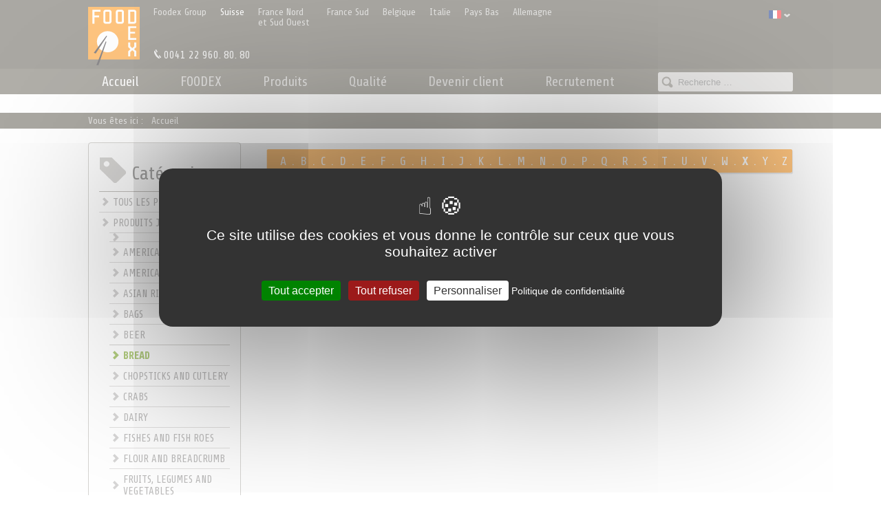

--- FILE ---
content_type: text/html; charset=utf-8
request_url: https://foodex.ch/index.php?option=com_foodex&view=providers&provider_intro_article=&fam=JAP&cat=BREAD&c=X&Itemid=110&lang=fr&provider_type=F
body_size: 6582
content:
<!DOCTYPE html PUBLIC "-//W3C//DTD XHTML 1.0 Transitional//EN"
  "http://www.w3.org/TR/xhtml1/DTD/xhtml1-transitional.dtd">
<html xmlns="http://www.w3.org/1999/xhtml" 
   xml:lang="fr-fr" lang="fr-fr" >
<head>
<script src="/tarteaucitron/tarteaucitron.js"></script>
<script type="text/javascript">
        tarteaucitron.init({
           "privacyUrl": "https://foodex.ch/index.php?option=com_content&view=article&id=46&Itemid=143", /* Privacy policy url */          "bodyPosition": "bottom", /* or top to bring it as first element for accessibility */

    	  "hashtag": "#tarteaucitron", /* Open the panel with this hashtag */
    	  "cookieName": "tarteaucitron", /* Cookie name */
    
    	  "orientation": "middle", /* Banner position (top - bottom) */
       
          "groupServices": false, /* Group services by category */
          "showDetailsOnClick": true, /* Click to expand the description */
          "serviceDefaultState": "wait", /* Default state (true - wait - false) */
                           
    	  "showAlertSmall": false, /* Show the small banner on bottom right */
    	  "cookieslist": false, /* Show the cookie list */
                           
          "closePopup": false, /* Show a close X on the banner */

          "showIcon": true, /* Show cookie icon to manage cookies */
          //"iconSrc": "", /* Optionnal: URL or base64 encoded image */
          "iconPosition": "BottomRight", /* BottomRight, BottomLeft, TopRight and TopLeft */

    	  "adblocker": false, /* Show a Warning if an adblocker is detected */
                           
          "DenyAllCta" : true, /* Show the deny all button */
          "AcceptAllCta" : true, /* Show the accept all button when highPrivacy on */
          "highPrivacy": true, /* HIGHLY RECOMMANDED Disable auto consent */
          "alwaysNeedConsent": false, /* Ask the consent for "Privacy by design" services */
                           
    	  "handleBrowserDNTRequest": false, /* If Do Not Track == 1, disallow all */

    	  "removeCredit": false, /* Remove credit link */
    	  "moreInfoLink": true, /* Show more info link */

          "useExternalCss": false, /* If false, the tarteaucitron.css file will be loaded */
          "useExternalJs": false, /* If false, the tarteaucitron.js file will be loaded */

    	  //"cookieDomain": ".my-multisite-domaine.fr", /* Shared cookie for multisite */
                          
          "readmoreLink": "", /* Change the default readmore link */

          "mandatory": true, /* Show a message about mandatory cookies */
          "mandatoryCta": true, /* Show the disabled accept button when mandatory on */
    
          //"customCloserId": "", /* Optional a11y: Custom element ID used to open the panel */
          
          "googleConsentMode": true, /* Enable Google Consent Mode v2 for Google ads and GA4 */
          
          "partnersList": false /* Show the number of partners on the popup/middle banner */
        });
</script>
<script src="https://code.jquery.com/jquery-1.12.4.js"></script>
<meta charset="utf-8">
	<meta name="generator" content="Joomla! - Open Source Content Management">
	<title>Foodex Suisse</title>
	<link href="https://foodex.ch/index.php?option=com_finder&amp;view=search&amp;format=opensearch&amp;Itemid=105&amp;lang=fr" rel="search" title="OpenSearch Foodex Suisse" type="application/opensearchdescription+xml">
	<link href="/templates/foodex_filiale/favicon.ico" rel="icon" type="image/vnd.microsoft.icon">
<link href="/media/vendor/awesomplete/css/awesomplete.css?1.1.7" rel="stylesheet">
	<link href="/media/mod_languages/css/template.min.css?ba1b33" rel="stylesheet">
	<link href="/media/vendor/joomla-custom-elements/css/joomla-alert.min.css?0.4.1" rel="stylesheet">
	<link href="/templates/foodex_filiale/css/provider-list.css" rel="stylesheet">
<script src="/media/mod_menu/js/menu.min.js?ba1b33" type="module"></script>
	<script type="application/json" class="joomla-script-options new">{"joomla.jtext":{"MOD_FINDER_SEARCH_VALUE":"Recherche &hellip;","COM_FINDER_SEARCH_FORM_LIST_LABEL":"Search Results","JLIB_JS_AJAX_ERROR_OTHER":"Une erreur est survenue lors de la récupération des données JSON : code de statut HTTP %s .","JLIB_JS_AJAX_ERROR_PARSE":"Une erreur d'analyse s'est produite lors du traitement des données JSON suivantes : <br><code style=\"color:inherit;white-space:pre-wrap;padding:0;margin:0;border:0;background:inherit;\">%s<\/code>","ERROR":"Erreur","MESSAGE":"Message","NOTICE":"Annonce","WARNING":"Avertissement","JCLOSE":"Fermer","JOK":"OK","JOPEN":"Ouvrir"},"finder-search":{"url":"\/index.php?option=com_finder&task=suggestions.suggest&format=json&tmpl=component&Itemid=105&lang=fr"},"system.paths":{"root":"","rootFull":"https:\/\/foodex.ch\/","base":"","baseFull":"https:\/\/foodex.ch\/"},"csrf.token":"2836c4bd54c1b3b0e73f6d45cb99b711"}</script>
	<script src="/media/system/js/core.min.js?a3d8f8"></script>
	<script src="/media/vendor/awesomplete/js/awesomplete.min.js?1.1.7" defer></script>
	<script src="/media/com_finder/js/finder.min.js?755761" type="module"></script>
	<script src="/media/system/js/messages.min.js?9a4811" type="module"></script>
	<script type="application/ld+json">{"@context":"https://schema.org","@type":"BreadcrumbList","@id":"https://foodex.ch/#/schema/BreadcrumbList/17","itemListElement":[{"@type":"ListItem","position":1,"item":{"@id":"https://foodex.ch/index.php?option=com_content&amp;view=featured&amp;Itemid=105&amp;lang=fr","name":"Accueil"}}]}</script>

<link rel="shortcut icon" href="/templates/foodex_filiale/favicon.ico" type="image/x-icon">
<link rel="icon" href="/templates/foodex_filiale/favicon.ico" type="image/x-icon">
<meta http-equiv="Content-Type" content="text/html; charset=UTF-8" />
<title>Foodex SA France Nord</title>
  <link rel="stylesheet" href="//code.jquery.com/ui/1.12.1/themes/base/jquery-ui.css">
  <script src="https://code.jquery.com/ui/1.12.1/jquery-ui.js"></script>

  <link href='//fonts.googleapis.com/css?family=Share:400,700' rel='stylesheet' type='text/css'>
<link href="/templates/foodex_filiale/css/editor.css" rel="stylesheet" type="text/css" />
<link href="/templates/foodex_filiale/css/common.css" rel="stylesheet" type="text/css" />
<link href="/templates/foodex_filiale/css/global.css" rel="stylesheet" type="text/css" />


  
 
  <script type="text/javascript" src="/templates/foodex_filiale/js/rolloverbt.js"></script>
<link href="/templates/foodex_filiale/css/accueil.css" rel="stylesheet" type="text/css" />
<link href="/templates/foodex_filiale/css/2cols.css" rel="stylesheet" type="text/css" />
<link href="/templates/foodex_filiale/css/forms.css" rel="stylesheet" type="text/css" />
<script type="text/javascript">
$(document).ready(function() {
	$('.formdiv').each(function(){
		$(this).after("<div class=\"formdecoy\"style=\"height: "+$(this).height()+"px;\"></div>");			
		}
	);
					
}); //document ready
</script>
</head>

<body class="fr_FR">
	<!------------------ HEADER -->
	<div id="header">
    	<div id="top"> 
        	<div class="content">
                <div id="logo">
                    <a href="/">                        <img src="/images/foodex-logo-75x86.png" alt="Foodex France Nord" />
                                            </a>
                </div>
				<div id="topmenu">
	                <ul class="mod-menu mod-list nav ">
<li class="nav-item item-218"><a href="http://www.foodex-group.com" target="_blank" rel="noopener noreferrer">Foodex Group</a></li><li class="nav-item item-223 divider"><span class="mod-menu__separator separator ">Suisse</span>
</li><li class="nav-item item-219"><a href="http://www.foodex.fr" >France Nord et Sud Ouest</a></li><li class="nav-item item-220"><a href="http://www.foodex-sud.fr" >France Sud</a></li><li class="nav-item item-221"><a href="http://foodex.be" >Belgique</a></li><li class="nav-item item-222"><a href="http://www.foodex.it" >Italie</a></li><li class="nav-item item-366"><a href="http://foodex-holland.com/index.php?lang=BE" >Pays Bas</a></li><li class="nav-item item-402"><a href="https://foodex.de" >Allemagne</a></li></ul>

                </div>
                <div id="langs">
	            	<a href="#" class="langbt" onclick="return false;"><img title="French (fr-FR)" align="top" src="/media/mod_languages/images/fr.gif" alt="French (fr-FR)"> <div class="langarrow"></div></a>
    		       	<div class="mod-languages">
    <p class="visually-hidden" id="language_picker_des_90">Sélectionnez votre langue</p>


    <ul aria-labelledby="language_picker_des_90" class="mod-languages__list lang-inline">

                                <li>
                <a  href="/index.php?option=com_content&amp;view=featured&amp;lang=de&amp;Itemid=274">
                                                                        <img title="Deutsch" src="/media/mod_languages/images/de.gif" alt="Deutsch">                                                            </a>
            </li>
                                    </ul>

</div>

           
                </div>
                <div id="espaceclient">
                    
                </div>
                <div id="topcaption">
	                
<div id="mod-custom87" class="mod-custom custom">
    <p><img src="/images/header-telephone-contact-small.png" alt="header-telephone-contact-small" /> 0041 22 960. 80. 80</p></div>

                </div>                
			</div>
        </div>
        <div id="menubar">
            <div class="content">
                <div class="searchbar">
<form class="mod-finder js-finder-searchform form-search" action="/index.php?option=com_finder&amp;view=search&amp;Itemid=105&amp;lang=fr" method="get" role="search">
    <label for="mod-finder-searchword140" class="visually-hidden finder">Valider</label><input type="text" name="q" id="mod-finder-searchword140" class="js-finder-search-query form-control" value="" placeholder="Recherche &hellip;">
            <input type="hidden" name="option" value="com_finder"><input type="hidden" name="view" value="search"><input type="hidden" name="Itemid" value="105"><input type="hidden" name="lang" value="fr"></form>
</div>
                <ul class="mod-menu mod-list nav ">
<li class="nav-item item-105 default current active"><a href="/index.php?option=com_content&amp;view=featured&amp;Itemid=105&amp;lang=fr" aria-current="location">Accueil</a></li><li class="nav-item item-106"><a href="/index.php?option=com_content&amp;view=article&amp;id=56&amp;Itemid=106&amp;lang=fr" >FOODEX</a></li><li class="nav-item item-108 divider deeper parent"><span class="mod-menu__separator separator ">Produits</span>
<ul class="mod-menu__sub list-unstyled small"><li class="nav-item item-234"><a href="/index.php?option=com_foodex&amp;view=products&amp;family=JAP&amp;products_intro_article=&amp;products_pub1_article=&amp;products_pub2_article=&amp;recipes_intro_article=&amp;recipes_pub1_article=&amp;recipes_pub2_article=&amp;Itemid=234&amp;lang=fr" >Produits japonais</a></li></ul></li><li class="nav-item item-113"><a href="/index.php?option=com_content&amp;view=article&amp;id=6&amp;Itemid=113&amp;lang=fr" >Qualité</a></li><li class="nav-item item-444"><a href="https://foodex-group.eu/devenir-client/" >Devenir client </a></li><li class="nav-item item-116"><a href="https://foodex-group.eu/carrieres/#jobs" >Recrutement</a></li><li class="nav-item item-114"><a href="/index.php?option=com_content&amp;view=article&amp;id=7&amp;Itemid=114&amp;lang=fr" >Contact</a></li></ul>

            </div>
        </div>
        <div id="ariane">
	        <div class="content">
			<nav class="mod-breadcrumbs__wrapper" aria-label="Fil de navigation">
    <ol class="mod-breadcrumbs breadcrumb px-3 py-2">
                    <li class="mod-breadcrumbs__here float-start">
                Vous êtes ici : &#160;
            </li>
        
        <li class="mod-breadcrumbs__item breadcrumb-item active"><span>Accueil</span></li>    </ol>
    </nav>

            </div>
        </div>
            
    </div>
	<!------------------ MAIN -->
    <div id="main">
    	<div class="content">
        
           
                		<!-------------- COLONNE GAUCHE -->

                	<div class="leftcol">
            	<div class="leftlist">
                	<p class="title"><img src="/media/com_foodex/images/ic_categories_list.png" width="40" height="40" /> Catégories</p>
                    <ul>
                    	<li class="first "><a href="/index.php?option=com_foodex&amp;provider_intro_article=0&amp;view=providers&amp;provider_type=F&amp;Itemid=110&amp;lang=fr">TOUS LES PRODUITS</a></li>
                    	<li class="">
                        	<a href="/index.php?option=com_foodex&amp;view=providers&amp;provider_intro_article=0&amp;fam=JAP&amp;provider_type=F&amp;Itemid=110&amp;lang=fr">PRODUITS JAPONAIS</a>
							<ul class="JAP">
                            	<li class=""><a href="/index.php?option=com_foodex&amp;view=providers&amp;provider_intro_article=0&amp;cat=GIFT&amp;fam=JAP&amp;provider_type=F&amp;Itemid=110&amp;lang=fr"></a></li><li class=""><a href="/index.php?option=com_foodex&amp;view=providers&amp;provider_intro_article=0&amp;cat=AMERICAN&amp;fam=JAP&amp;provider_type=F&amp;Itemid=110&amp;lang=fr">AMERICAN DESSERT</a></li><li class=""><a href="/index.php?option=com_foodex&amp;view=providers&amp;provider_intro_article=0&amp;cat=US&amp;fam=JAP&amp;provider_type=F&amp;Itemid=110&amp;lang=fr">AMERICAN RICE</a></li><li class=""><a href="/index.php?option=com_foodex&amp;view=providers&amp;provider_intro_article=0&amp;cat=ASIAN%20RICE&amp;fam=JAP&amp;provider_type=F&amp;Itemid=110&amp;lang=fr">ASIAN RICE</a></li><li class=""><a href="/index.php?option=com_foodex&amp;view=providers&amp;provider_intro_article=0&amp;cat=BAGS&amp;fam=JAP&amp;provider_type=F&amp;Itemid=110&amp;lang=fr">BAGS</a></li><li class=""><a href="/index.php?option=com_foodex&amp;view=providers&amp;provider_intro_article=0&amp;cat=BEER&amp;fam=JAP&amp;provider_type=F&amp;Itemid=110&amp;lang=fr">BEER</a></li><li class=" active "><a href="/index.php?option=com_foodex&amp;view=providers&amp;provider_intro_article=0&amp;cat=BREAD&amp;fam=JAP&amp;provider_type=F&amp;Itemid=110&amp;lang=fr">BREAD</a></li><li class=""><a href="/index.php?option=com_foodex&amp;view=providers&amp;provider_intro_article=0&amp;cat=CHOPSTICK&amp;fam=JAP&amp;provider_type=F&amp;Itemid=110&amp;lang=fr">CHOPSTICKS AND CUTLERY</a></li><li class=""><a href="/index.php?option=com_foodex&amp;view=providers&amp;provider_intro_article=0&amp;cat=CRABS&amp;fam=JAP&amp;provider_type=F&amp;Itemid=110&amp;lang=fr">CRABS</a></li><li class=""><a href="/index.php?option=com_foodex&amp;view=providers&amp;provider_intro_article=0&amp;cat=DAIRY&amp;fam=JAP&amp;provider_type=F&amp;Itemid=110&amp;lang=fr">DAIRY</a></li><li class=""><a href="/index.php?option=com_foodex&amp;view=providers&amp;provider_intro_article=0&amp;cat=FISH&amp;fam=JAP&amp;provider_type=F&amp;Itemid=110&amp;lang=fr">FISHES AND FISH ROES</a></li><li class=""><a href="/index.php?option=com_foodex&amp;view=providers&amp;provider_intro_article=0&amp;cat=FLOUR&amp;fam=JAP&amp;provider_type=F&amp;Itemid=110&amp;lang=fr">FLOUR AND BREADCRUMB</a></li><li class=""><a href="/index.php?option=com_foodex&amp;view=providers&amp;provider_intro_article=0&amp;cat=VEGETABLES&amp;fam=JAP&amp;provider_type=F&amp;Itemid=110&amp;lang=fr">FRUITS, LEGUMES AND VEGETABLES</a></li><li class=""><a href="/index.php?option=com_foodex&amp;view=providers&amp;provider_intro_article=0&amp;cat=GINGER&amp;fam=JAP&amp;provider_type=F&amp;Itemid=110&amp;lang=fr">GINGER</a></li><li class=""><a href="/index.php?option=com_foodex&amp;view=providers&amp;provider_intro_article=0&amp;cat=GYOZAS&amp;fam=JAP&amp;provider_type=F&amp;Itemid=110&amp;lang=fr">GYOZAS AND RAVIOLIS</a></li><li class=""><a href="/index.php?option=com_foodex&amp;view=providers&amp;provider_intro_article=0&amp;cat=INGREDIENT&amp;fam=JAP&amp;provider_type=F&amp;Itemid=110&amp;lang=fr">INGREDIENT</a></li><li class=""><a href="/index.php?option=com_foodex&amp;view=providers&amp;provider_intro_article=0&amp;cat=ITALIANRIC&amp;fam=JAP&amp;provider_type=F&amp;Itemid=110&amp;lang=fr">ITALIAN RICE</a></li><li class=""><a href="/index.php?option=com_foodex&amp;view=providers&amp;provider_intro_article=0&amp;cat=JAPANESE&amp;fam=JAP&amp;provider_type=F&amp;Itemid=110&amp;lang=fr">JAPANESE DESSERT</a></li><li class=""><a href="/index.php?option=com_foodex&amp;view=providers&amp;provider_intro_article=0&amp;cat=JAPAN.RICE&amp;fam=JAP&amp;provider_type=F&amp;Itemid=110&amp;lang=fr">JAPANESE RICE</a></li><li class=""><a href="/index.php?option=com_foodex&amp;view=providers&amp;provider_intro_article=0&amp;cat=JUICE&amp;fam=JAP&amp;provider_type=F&amp;Itemid=110&amp;lang=fr">JUICE AND SIMILAR</a></li><li class=""><a href="/index.php?option=com_foodex&amp;view=providers&amp;provider_intro_article=0&amp;cat=KNIVES&amp;fam=JAP&amp;provider_type=F&amp;Itemid=110&amp;lang=fr">KNIVES</a></li><li class=""><a href="/index.php?option=com_foodex&amp;view=providers&amp;provider_intro_article=0&amp;cat=MACHINE&amp;fam=JAP&amp;provider_type=F&amp;Itemid=110&amp;lang=fr">MACHINE</a></li><li class=""><a href="/index.php?option=com_foodex&amp;view=providers&amp;provider_intro_article=0&amp;cat=MEAT&amp;fam=JAP&amp;provider_type=F&amp;Itemid=110&amp;lang=fr">MEAT</a></li><li class=""><a href="/index.php?option=com_foodex&amp;view=providers&amp;provider_intro_article=0&amp;cat=MISO&amp;fam=JAP&amp;provider_type=F&amp;Itemid=110&amp;lang=fr">MISO</a></li><li class=""><a href="/index.php?option=com_foodex&amp;view=providers&amp;provider_intro_article=0&amp;cat=NOODLES&amp;fam=JAP&amp;provider_type=F&amp;Itemid=110&amp;lang=fr">NOODLES</a></li><li class=""><a href="/index.php?option=com_foodex&amp;view=providers&amp;provider_intro_article=0&amp;cat=OT.ALCOHOL&amp;fam=JAP&amp;provider_type=F&amp;Itemid=110&amp;lang=fr">OTHER ALCOHOL</a></li><li class=""><a href="/index.php?option=com_foodex&amp;view=providers&amp;provider_intro_article=0&amp;cat=OTHERSAUCE&amp;fam=JAP&amp;provider_type=F&amp;Itemid=110&amp;lang=fr">OTHER SAUCES</a></li><li class=""><a href="/index.php?option=com_foodex&amp;view=providers&amp;provider_intro_article=0&amp;cat=PACKAGING&amp;fam=JAP&amp;provider_type=F&amp;Itemid=110&amp;lang=fr">PACKAGING</a></li><li class=""><a href="/index.php?option=com_foodex&amp;view=providers&amp;provider_intro_article=0&amp;cat=PLATEFORME&amp;fam=JAP&amp;provider_type=F&amp;Itemid=110&amp;lang=fr">PLATEFORME</a></li><li class=""><a href="/index.php?option=com_foodex&amp;view=providers&amp;provider_intro_article=0&amp;cat=POS&amp;fam=JAP&amp;provider_type=F&amp;Itemid=110&amp;lang=fr">POS</a></li><li class=""><a href="/index.php?option=com_foodex&amp;view=providers&amp;provider_intro_article=0&amp;cat=SAKE&amp;fam=JAP&amp;provider_type=F&amp;Itemid=110&amp;lang=fr">SAKE</a></li><li class=""><a href="/index.php?option=com_foodex&amp;view=providers&amp;provider_intro_article=0&amp;cat=SALADS&amp;fam=JAP&amp;provider_type=F&amp;Itemid=110&amp;lang=fr">SALADS</a></li><li class=""><a href="/index.php?option=com_foodex&amp;view=providers&amp;provider_intro_article=0&amp;cat=SEAFOOD&amp;fam=JAP&amp;provider_type=F&amp;Itemid=110&amp;lang=fr">SEAFOOD</a></li><li class=""><a href="/index.php?option=com_foodex&amp;view=providers&amp;provider_intro_article=0&amp;cat=SEAWEED&amp;fam=JAP&amp;provider_type=F&amp;Itemid=110&amp;lang=fr">SEAWEED</a></li><li class=""><a href="/index.php?option=com_foodex&amp;view=providers&amp;provider_intro_article=0&amp;cat=SESAME&amp;fam=JAP&amp;provider_type=F&amp;Itemid=110&amp;lang=fr">SESAME</a></li><li class=""><a href="/index.php?option=com_foodex&amp;view=providers&amp;provider_intro_article=0&amp;cat=SHEETS&amp;fam=JAP&amp;provider_type=F&amp;Itemid=110&amp;lang=fr">SHEETS AND WRAPS</a></li><li class=""><a href="/index.php?option=com_foodex&amp;view=providers&amp;provider_intro_article=0&amp;cat=SHRIMPS&amp;fam=JAP&amp;provider_type=F&amp;Itemid=110&amp;lang=fr">SHRIMPS</a></li><li class=""><a href="/index.php?option=com_foodex&amp;view=providers&amp;provider_intro_article=0&amp;cat=SNACKS&amp;fam=JAP&amp;provider_type=F&amp;Itemid=110&amp;lang=fr">SNACKS</a></li><li class=""><a href="/index.php?option=com_foodex&amp;view=providers&amp;provider_intro_article=0&amp;cat=SODA&amp;fam=JAP&amp;provider_type=F&amp;Itemid=110&amp;lang=fr">SODA</a></li><li class=""><a href="/index.php?option=com_foodex&amp;view=providers&amp;provider_intro_article=0&amp;cat=SOY%20SAUCE&amp;fam=JAP&amp;provider_type=F&amp;Itemid=110&amp;lang=fr">SOY SAUCE</a></li><li class=""><a href="/index.php?option=com_foodex&amp;view=providers&amp;provider_intro_article=0&amp;cat=SPICES&amp;fam=JAP&amp;provider_type=F&amp;Itemid=110&amp;lang=fr">SPICES</a></li><li class=""><a href="/index.php?option=com_foodex&amp;view=providers&amp;provider_intro_article=0&amp;cat=SPIRITS&amp;fam=JAP&amp;provider_type=F&amp;Itemid=110&amp;lang=fr">SPIRITS</a></li><li class=""><a href="/index.php?option=com_foodex&amp;view=providers&amp;provider_intro_article=0&amp;cat=TABLEWARE&amp;fam=JAP&amp;provider_type=F&amp;Itemid=110&amp;lang=fr">TABLEWARE</a></li><li class=""><a href="/index.php?option=com_foodex&amp;view=providers&amp;provider_intro_article=0&amp;cat=TAPAS&amp;fam=JAP&amp;provider_type=F&amp;Itemid=110&amp;lang=fr">TAPAS AND APPETIZERS</a></li><li class=""><a href="/index.php?option=com_foodex&amp;view=providers&amp;provider_intro_article=0&amp;cat=TEA%20DRINK&amp;fam=JAP&amp;provider_type=F&amp;Itemid=110&amp;lang=fr">TEA AND COFFEE DRINKS</a></li><li class=""><a href="/index.php?option=com_foodex&amp;view=providers&amp;provider_intro_article=0&amp;cat=TEA&amp;fam=JAP&amp;provider_type=F&amp;Itemid=110&amp;lang=fr">TEA LEAVES AND POWDERS</a></li><li class=""><a href="/index.php?option=com_foodex&amp;view=providers&amp;provider_intro_article=0&amp;cat=URUG.RICE&amp;fam=JAP&amp;provider_type=F&amp;Itemid=110&amp;lang=fr">URUGUAYAN RICE</a></li><li class=""><a href="/index.php?option=com_foodex&amp;view=providers&amp;provider_intro_article=0&amp;cat=USTENSILS&amp;fam=JAP&amp;provider_type=F&amp;Itemid=110&amp;lang=fr">USTENSILS / ACCESSORIES</a></li><li class=""><a href="/index.php?option=com_foodex&amp;view=providers&amp;provider_intro_article=0&amp;cat=VEGGIETOFU&amp;fam=JAP&amp;provider_type=F&amp;Itemid=110&amp;lang=fr">VEGGIE AND TOFU</a></li><li class=""><a href="/index.php?option=com_foodex&amp;view=providers&amp;provider_intro_article=0&amp;cat=VINEGAR&amp;fam=JAP&amp;provider_type=F&amp;Itemid=110&amp;lang=fr">VINEGAR</a></li><li class=""><a href="/index.php?option=com_foodex&amp;view=providers&amp;provider_intro_article=0&amp;cat=WASABI&amp;fam=JAP&amp;provider_type=F&amp;Itemid=110&amp;lang=fr">WASABI AND HORSERADDISH</a></li>                            	
                            </ul>
                        </li>
                    	<li class="last ">
                        	<a href="/index.php?option=com_foodex&amp;view=providers&amp;provider_intro_article=0&amp;fam=TEX&amp;provider_type=F&amp;Itemid=110&amp;lang=fr">PRODUITS TEX-MEX</a>
							<ul class="TEX">
                            	<li class=""><a href="/index.php?option=com_foodex&amp;view=providers&amp;provider_intro_article=0&amp;cat=GIFT&amp;fam=TEX&amp;provider_type=F&amp;Itemid=110&amp;lang=fr"></a></li><li class=""><a href="/index.php?option=com_foodex&amp;view=providers&amp;provider_intro_article=0&amp;cat=AMERICAN&amp;fam=TEX&amp;provider_type=F&amp;Itemid=110&amp;lang=fr">AMERICAN DESSERT</a></li><li class=""><a href="/index.php?option=com_foodex&amp;view=providers&amp;provider_intro_article=0&amp;cat=BEER&amp;fam=TEX&amp;provider_type=F&amp;Itemid=110&amp;lang=fr">BEER</a></li><li class=""><a href="/index.php?option=com_foodex&amp;view=providers&amp;provider_intro_article=0&amp;cat=CHOPSTICK&amp;fam=TEX&amp;provider_type=F&amp;Itemid=110&amp;lang=fr">CHOPSTICKS AND CUTLERY</a></li><li class=""><a href="/index.php?option=com_foodex&amp;view=providers&amp;provider_intro_article=0&amp;cat=DAIRY&amp;fam=TEX&amp;provider_type=F&amp;Itemid=110&amp;lang=fr">DAIRY</a></li><li class=""><a href="/index.php?option=com_foodex&amp;view=providers&amp;provider_intro_article=0&amp;cat=VEGETABLES&amp;fam=TEX&amp;provider_type=F&amp;Itemid=110&amp;lang=fr">FRUITS, LEGUMES AND VEGETABLES</a></li><li class=""><a href="/index.php?option=com_foodex&amp;view=providers&amp;provider_intro_article=0&amp;cat=JAPANESE&amp;fam=TEX&amp;provider_type=F&amp;Itemid=110&amp;lang=fr">JAPANESE DESSERT</a></li><li class=""><a href="/index.php?option=com_foodex&amp;view=providers&amp;provider_intro_article=0&amp;cat=JUICE&amp;fam=TEX&amp;provider_type=F&amp;Itemid=110&amp;lang=fr">JUICE AND SIMILAR</a></li><li class=""><a href="/index.php?option=com_foodex&amp;view=providers&amp;provider_intro_article=0&amp;cat=MACHINE&amp;fam=TEX&amp;provider_type=F&amp;Itemid=110&amp;lang=fr">MACHINE</a></li><li class=""><a href="/index.php?option=com_foodex&amp;view=providers&amp;provider_intro_article=0&amp;cat=MEAT&amp;fam=TEX&amp;provider_type=F&amp;Itemid=110&amp;lang=fr">MEAT</a></li><li class=""><a href="/index.php?option=com_foodex&amp;view=providers&amp;provider_intro_article=0&amp;cat=PACKAGING&amp;fam=TEX&amp;provider_type=F&amp;Itemid=110&amp;lang=fr">PACKAGING</a></li><li class=""><a href="/index.php?option=com_foodex&amp;view=providers&amp;provider_intro_article=0&amp;cat=POS&amp;fam=TEX&amp;provider_type=F&amp;Itemid=110&amp;lang=fr">POS</a></li><li class=""><a href="/index.php?option=com_foodex&amp;view=providers&amp;provider_intro_article=0&amp;cat=SEAFOOD&amp;fam=TEX&amp;provider_type=F&amp;Itemid=110&amp;lang=fr">SEAFOOD</a></li><li class=""><a href="/index.php?option=com_foodex&amp;view=providers&amp;provider_intro_article=0&amp;cat=SHRIMPS&amp;fam=TEX&amp;provider_type=F&amp;Itemid=110&amp;lang=fr">SHRIMPS</a></li><li class=""><a href="/index.php?option=com_foodex&amp;view=providers&amp;provider_intro_article=0&amp;cat=SODA&amp;fam=TEX&amp;provider_type=F&amp;Itemid=110&amp;lang=fr">SODA</a></li><li class=""><a href="/index.php?option=com_foodex&amp;view=providers&amp;provider_intro_article=0&amp;cat=TEA%20DRINK&amp;fam=TEX&amp;provider_type=F&amp;Itemid=110&amp;lang=fr">TEA AND COFFEE DRINKS</a></li><li class=""><a href="/index.php?option=com_foodex&amp;view=providers&amp;provider_intro_article=0&amp;cat=USTENSILS&amp;fam=TEX&amp;provider_type=F&amp;Itemid=110&amp;lang=fr">USTENSILS / ACCESSORIES</a></li>                            	
                            </ul>
                        </li>
                    </ul>
                </div>
            </div>
            <script type="text/javascript">
				$(".leftcol .leftlist ul li ul").hide();
				$(".leftcol .leftlist ul li ul.JAP").show();			</script>

		<!-------------- COLONNE CENTRALE -->
   	    <div class="centercol providers">
			<div class="intro">
						</div>
			<div class="filters">
            	<a href="/index.php?option=com_foodex&amp;view=providers&amp;provider_intro_article=0&amp;fam=JAP&amp;cat=BREAD&amp;c=A&amp;lang=fr&provider_type=F" class="">A</a> . <a href="/index.php?option=com_foodex&amp;view=providers&amp;provider_intro_article=0&amp;fam=JAP&amp;cat=BREAD&amp;c=B&amp;lang=fr&provider_type=F" class="">B</a> . <a href="/index.php?option=com_foodex&amp;view=providers&amp;provider_intro_article=0&amp;fam=JAP&amp;cat=BREAD&amp;c=C&amp;lang=fr&provider_type=F" class="">C</a> . <a href="/index.php?option=com_foodex&amp;view=providers&amp;provider_intro_article=0&amp;fam=JAP&amp;cat=BREAD&amp;c=D&amp;lang=fr&provider_type=F" class="">D</a> . <a href="/index.php?option=com_foodex&amp;view=providers&amp;provider_intro_article=0&amp;fam=JAP&amp;cat=BREAD&amp;c=E&amp;lang=fr&provider_type=F" class="">E</a> . <a href="/index.php?option=com_foodex&amp;view=providers&amp;provider_intro_article=0&amp;fam=JAP&amp;cat=BREAD&amp;c=F&amp;lang=fr&provider_type=F" class="">F</a> . <a href="/index.php?option=com_foodex&amp;view=providers&amp;provider_intro_article=0&amp;fam=JAP&amp;cat=BREAD&amp;c=G&amp;lang=fr&provider_type=F" class="">G</a> . <a href="/index.php?option=com_foodex&amp;view=providers&amp;provider_intro_article=0&amp;fam=JAP&amp;cat=BREAD&amp;c=H&amp;lang=fr&provider_type=F" class="">H</a> . <a href="/index.php?option=com_foodex&amp;view=providers&amp;provider_intro_article=0&amp;fam=JAP&amp;cat=BREAD&amp;c=I&amp;lang=fr&provider_type=F" class="">I</a> . <a href="/index.php?option=com_foodex&amp;view=providers&amp;provider_intro_article=0&amp;fam=JAP&amp;cat=BREAD&amp;c=J&amp;lang=fr&provider_type=F" class="">J</a> . <a href="/index.php?option=com_foodex&amp;view=providers&amp;provider_intro_article=0&amp;fam=JAP&amp;cat=BREAD&amp;c=K&amp;lang=fr&provider_type=F" class="">K</a> . <a href="/index.php?option=com_foodex&amp;view=providers&amp;provider_intro_article=0&amp;fam=JAP&amp;cat=BREAD&amp;c=L&amp;lang=fr&provider_type=F" class="">L</a> . <a href="/index.php?option=com_foodex&amp;view=providers&amp;provider_intro_article=0&amp;fam=JAP&amp;cat=BREAD&amp;c=M&amp;lang=fr&provider_type=F" class="">M</a> . <a href="/index.php?option=com_foodex&amp;view=providers&amp;provider_intro_article=0&amp;fam=JAP&amp;cat=BREAD&amp;c=N&amp;lang=fr&provider_type=F" class="">N</a> . <a href="/index.php?option=com_foodex&amp;view=providers&amp;provider_intro_article=0&amp;fam=JAP&amp;cat=BREAD&amp;c=O&amp;lang=fr&provider_type=F" class="">O</a> . <a href="/index.php?option=com_foodex&amp;view=providers&amp;provider_intro_article=0&amp;fam=JAP&amp;cat=BREAD&amp;c=P&amp;lang=fr&provider_type=F" class="">P</a> . <a href="/index.php?option=com_foodex&amp;view=providers&amp;provider_intro_article=0&amp;fam=JAP&amp;cat=BREAD&amp;c=Q&amp;lang=fr&provider_type=F" class="">Q</a> . <a href="/index.php?option=com_foodex&amp;view=providers&amp;provider_intro_article=0&amp;fam=JAP&amp;cat=BREAD&amp;c=R&amp;lang=fr&provider_type=F" class="">R</a> . <a href="/index.php?option=com_foodex&amp;view=providers&amp;provider_intro_article=0&amp;fam=JAP&amp;cat=BREAD&amp;c=S&amp;lang=fr&provider_type=F" class="">S</a> . <a href="/index.php?option=com_foodex&amp;view=providers&amp;provider_intro_article=0&amp;fam=JAP&amp;cat=BREAD&amp;c=T&amp;lang=fr&provider_type=F" class="">T</a> . <a href="/index.php?option=com_foodex&amp;view=providers&amp;provider_intro_article=0&amp;fam=JAP&amp;cat=BREAD&amp;c=U&amp;lang=fr&provider_type=F" class="">U</a> . <a href="/index.php?option=com_foodex&amp;view=providers&amp;provider_intro_article=0&amp;fam=JAP&amp;cat=BREAD&amp;c=V&amp;lang=fr&provider_type=F" class="">V</a> . <a href="/index.php?option=com_foodex&amp;view=providers&amp;provider_intro_article=0&amp;fam=JAP&amp;cat=BREAD&amp;c=W&amp;lang=fr&provider_type=F" class="">W</a> . <a href="/index.php?option=com_foodex&amp;view=providers&amp;provider_intro_article=0&amp;fam=JAP&amp;cat=BREAD&amp;c=X&amp;lang=fr&provider_type=F" class=" active ">X</a> . <a href="/index.php?option=com_foodex&amp;view=providers&amp;provider_intro_article=0&amp;fam=JAP&amp;cat=BREAD&amp;c=Y&amp;lang=fr&provider_type=F" class="">Y</a> . <a href="/index.php?option=com_foodex&amp;view=providers&amp;provider_intro_article=0&amp;fam=JAP&amp;cat=BREAD&amp;c=Z&amp;lang=fr&provider_type=F" class="">Z</a> . 
			</div>
			<div class="listnav">
                        				</div>
			<div class="prodlist">
				<div class="innerlist">
                						</div><!-- inner-->
			</div><!-- outer-->
			<div class="listnav">
                        				</div>
    	</div><!-- cetnercol -->

	           	      	
           
            
            <div id="system-message-container" aria-live="polite"></div>

    	</div>
    </div>
    <div class="clr"></div>
	<!------------------ FOOTER -->
    <div id="footer">
    	<div id="picto_container">
            <div id="pictos" class="content">
                <div class="fullwidth">
                    
<div id="mod-custom96" class="mod-custom custom">
    <div class="picto"><img src="/images/foodex-pictos/footer-picto-importation-distribution.png" border="0" alt="Importation et distribution" title="Importation et distribution" />Importation <br /> et distribution</div>
<div class="picto"><img src="/images/foodex-pictos/footer-picto-livraison-tri-temperature.png" border="0" alt="Livraison rapide en tri-température" title="Livraison rapide en tri-température" />Livraison rapide <br />en tri-température</div>
<div class="picto last"><img src="/images/foodex-pictos/footer-picto-paiement-securise.png" border="0" alt="Paiement 100% sécurisé" />Paiement 100% <br />sécurisé</div></div>

                </div>
            </div>
        </div>
    
        <div id="footermap" class="content">
        	<div class="leftcol">
           	
<div id="mod-custom97" class="mod-custom custom">
    <p>Rejoignez-nous !</p></div>
<ul class="mod-menu mod-list nav ">
<li class="nav-item item-213"><a href="https://www.instagram.com/foodex_switzerland/" target="_blank" rel="noopener noreferrer"><img src="/images/foodex-socials/footer-instagram.png" alt=""><span class="image-title">Instagram</span></a></li><li class="nav-item item-216"><a href="https://www.linkedin.com/organization-guest/company/foodex-group" target="_blank" rel="noopener noreferrer"><img src="/images/foodex-socials/footer-linkedin-off.png" alt=""><span class="image-title">LinkedIn</span></a></li></ul>
            	
   	      </div>
          <div class="footseparator"></div>
       	  <div class="rightcol">
           	<ul class="mod-menu mod-list nav ">
<li class="nav-item item-164 divider deeper parent"><span class="mod-menu__separator separator ">Foodex</span>
<ul class="mod-menu__sub list-unstyled small"><li class="nav-item item-442"><a href="/index.php?option=com_content&amp;view=article&amp;id=56&amp;Itemid=442&amp;lang=fr" >Qui sommes-nous </a></li><li class="nav-item item-179"><a href="/index.php?option=com_content&amp;view=article&amp;id=6&amp;Itemid=113&amp;lang=fr" >Nos engagements qualités</a></li><li class="nav-item item-169"><a href="/index.php?option=com_content&amp;view=article&amp;id=21&amp;Itemid=169&amp;lang=fr" >Conditions Générales de Vente</a></li></ul></li><li class="nav-item item-455 divider deeper parent"><span class="mod-menu__separator separator ">Liens utiles</span>
<ul class="mod-menu__sub list-unstyled small"><li class="nav-item item-456"><a href="https://foodex-group.eu/devenir-client/" >Devenir client Foodex </a></li><li class="nav-item item-457"><a href="https://atelierdusake.com/" >L'Atelier du Saké </a></li></ul></li><li class="nav-item item-182 divider deeper parent"><span class="mod-menu__separator separator ">Nous trouver</span>
<ul class="mod-menu__sub list-unstyled small"><li class="nav-item item-185"><a href="/index.php?option=com_content&amp;view=article&amp;id=7&amp;Itemid=185&amp;lang=fr" >Nous contacter</a></li><li class="nav-item item-186"><a href="https://www.foodex-group.eu" >Notre réseau de distribution</a></li><li class="nav-item item-441"><a href="https://foodex-group.eu/carrieres/#jobs" >Nous rejoindre </a></li></ul></li></ul>
            	
       	  </div>
        </div>
        <div class="clr"></div>
        <div id="footerlinks" class="content">
           	<ul class="mod-menu mod-list nav ">
<li class="nav-item item-143"><a href="/index.php?option=com_content&amp;view=article&amp;id=46&amp;Itemid=143&amp;lang=fr" >Politique de confidentialité </a></li><li class="nav-item item-144 divider"><span class="mod-menu__separator separator ">|</span>
</li><li class="nav-item item-147"><a href="/index.php?option=com_content&amp;view=article&amp;id=45&amp;Itemid=147&amp;lang=fr" >CGU</a></li><li class="nav-item item-148 divider"><span class="mod-menu__separator separator ">|</span>
</li><li class="nav-item item-145"><a href="/index.php?option=com_xmap&amp;view=html&amp;id=1&amp;Itemid=145&amp;lang=fr" >Plan du site</a></li><li class="nav-item item-146 divider"><span class="mod-menu__separator separator ">|</span>
</li><li class="nav-item item-149"><a href="/index.php?option=com_content&amp;view=article&amp;id=11&amp;Itemid=149&amp;lang=fr" >mentions légales</a></li><li class="nav-item item-152 divider"><span class="mod-menu__separator separator ">| ©Foodex</span>
</li></ul>
      	
        </div>
    </div>
    
<div id="mod-custom118" class="mod-custom custom">
    <script type="text/javascript">
tarteaucitron.user.gtagUa = 'G-H4ZYFKPL5W';
// tarteaucitron.user.gtagCrossdomain = ['example.com', 'example2.com'];
tarteaucitron.user.gtagMore = function () { /* add here your optionnal gtag() */ };
(tarteaucitron.job = tarteaucitron.job || []).push('gtag');
</script></div>

<div id="mod-custom119" class="mod-custom custom">
            <script type="text/javascript">
        (tarteaucitron.job = tarteaucitron.job || []).push('calameo');
        </script></div>
            	
</body>
</html>


--- FILE ---
content_type: text/css
request_url: https://foodex.ch/templates/foodex_filiale/css/provider-list.css
body_size: 646
content:
@charset "UTF-8";


#main .centercol.providers {
	width:766px;
}
#main .centercol.providers .filters{
	background-image:url(../images/bg-provider-index.png);
	width:766px;
	height:37px;
	padding-left:20px;
	width:746px;
	padding-top: 7px;
	height:30px;
	margin-top:10px;
	margin-bottom:10px;
}
#main .centercol.providers .filters,#main .centercol.providers .filters a{
	color:white;
	font-family: 'Share', cursive;
	font-size:18px;
	letter-spacing:1.5px;
}
#main .centercol.providers .filters .active{font-weight:bold;}


/*********************** produits */
#main .centercol.providers .prodlist{
clear:both;
	overflow:hidden;
}
#main .centercol .prodlist .innerlist{
	width:800px;
}
#main .centercol .prodlist .prod{
	display:inline-block;
	width:170px;
	height:170px;
	padding:10px;
	width:138px;
	height:138px;
	margin-right:17px;
	border-radius: 4px;
	-moz-border-radius:4px;
	-webkit-border-radius:4px;  
	-khtml-border-radius:4px;  
	border:1px solid #acaaa5;
	margin-bottom:15px;
	overflow:hidden;
}

#main .centercol .prodlist .prod .provlistimg{
	height: 110px;
	height: 115px;
	width: 132px;
	text-align: center;
	display: block;
	margin-left: auto;
	margin-right: auto;
}

#main .centercol .prodlist .prod img{
display: block;
display:inline-block;
margin-left: auto;
margin-right: auto;
margin-bottom: 10px;
	vertical-align:middle;
}
#main .centercol .prodlist .provlistimg .helper {
    display: inline-block;
    height: 115px;
    vertical-align: middle;
}

#main .centercol .prodlist a {
color:#555147; opacity:0.9;line
}
#main .centercol .prodlist .prod h2{
margin:0; padding:0; font-size:16px;font-family: 'Share', cursive;
color:#444240;margin-bottom: 10px;background-image:none;text-align: center;
}

#main .centercol .prodlist .prod p{
	font-size:11px;
	font-family:Helvetica, sans-serif;
	margin-bottom:0px;
}
#main .centercol .prodlist .pictos img{
float:left;margin-right:0px;margin-top:10px;
}


/*********************** page nav */

#main .centercol .listnav {
	display:block;
	float:right;
	margin-top:10px;
	margin-bottom: 10px;
}
#main .centercol .listnav a,#main .centercol .listnav{
	font-family: 'Share', cursive;
font-size:18px; color:#444240;
}
#main .centercol .listnav a.active{
color:#669900; font-weight:bold;
}
#main .centercol .listnav img{
	vertical-align: text-top;
}


--- FILE ---
content_type: text/css
request_url: https://foodex.ch/templates/foodex_filiale/css/editor.css
body_size: 520
content:
@charset "UTF-8";

h1,h2,h3,h2 a{
	color:#444240;
	font-weight:normal;
}
h1{
	font-size:28px;
	font-family: 'Share', cursive;
	margin-bottom: 33px;
}

h1{
	border-bottom-width: 1px;
	border-bottom-style: solid;
	border-bottom-color: #555147;
	padding-bottom: 10px;
	padding-top: 15px;
	margin-top: 0px;
	margin-bottom:15px;
}

h1 img {
	margin-right: 10px;
	vertical-align: text-bottom;
}

h2, h2 a{
	font-size:28px;
	font-family: 'Share', cursive;
	background-image:url(../images/bg-h2.png);
	background-repeat:no-repeat;
	background-position:left center;
	padding-left:20px;
	margin-bottom: 33px;
}
h2 a{
	padding-left:0;background-image:none;
}
h3{
	font-size:15px;
	font-family:Helvetica, sans-serif;
}
a {text-decoration:none;font-size:12px;color:#669900;}

a:hover{
	color:#69803A;
}
p, #main p{
	margin-bottom:10px;
	line-height: 20px;
	text-align: justify;
	opacity:0.9;
}
strong{
	opacity: 1.0;
	color:#444240;
}
.rolloverbt{
}
.left{float:left;}
ul{list-style-position:inside;}
.formdiv{	background-color:#F6F5F3;
	padding-top:20px;
	padding-bottom:20px;
	border-top-width: 1px;
	border-bottom-width: 1px;
	border-top-style: solid;
	border-bottom-style: solid;
	border-top-color:#444240;
	border-bottom-color: #444240;
}
.content{}
.clr{clear:both;}
.fullwidth{width: 100%; display: table;}
.tablecol{display:table-cell;}
.bordertop{
	margin:0px;
	padding:0px;
	border-top-width: 1px;
	border-top-style: solid;
	border-top-color: #555147;

}



--- FILE ---
content_type: text/css
request_url: https://foodex.ch/templates/foodex_filiale/css/global.css
body_size: 3276
content:
@charset "UTF-8";
/* CSS Document */

/*** HEADER HOME SPECIFIC ****/
#header{
  width:100%;
  /*  height:523px;*/
  min-width:1025px;
}


#top{
  color: white;
  font-family: 'Share', cursive;
  font-size:14px;
  height:100px;
  background-color: #555147;
}

#top #logo{
  margin-top:10px;
  float:left;
}
#topmenu,#topcaption{
  float: left;
  margin-left: 20px;
  
}
#topmenu{
  margin-top: 10px;
  width: 880px;
  height: 61px;
}
#topmenu a {opacity:0.7;color:white;text-decoration:none;
display: inline-block;
font-size:14px;
/*width: 100px;*/
}
#topmenu a:hover{opacity:1}
#topmenu ul {
  list-style:none outside none;
}
#topmenu ul li{
margin-right: 20px;
display: inline-block;
vertical-align: top;
max-width: 80px;
}
#topcaption{
  clear:right;
  font-size:16px;
}

#langs{
  float:right;
  margin-top: 10px;
  color: white;
  font-family: 'Share', cursive;
  font-size: 14px;
  padding: 5px;  

}
#langs .langarrow{
  display:inline-block;
  width:10px;
  height:6px;
  background-image:url(../images/lang-dropdown-off.png);
}
#langs:hover .langarrow{
  background-image:url(../images/lang-dropdown-on.png);
}

#langs a{
  color:white;
}
#langs a:hover,#langs:hover a,#langs:hover a:hover{
  color:black;
}
#langs:hover{
  background-color:#DDDCDA;
  border-radius: 3px;
  -moz-border-radius:3px;
  -webkit-border-radius:3px;  
  -khtml-border-radius:3px;  
  
}
#langs ul {
  list-style-type: none;
/*  padding-left: 54px;  */
  display:none;
}
#langs:hover ul {
  display:block;
}
#langs ul li{
  margin-top: 4px;
}
div.mod-languages li {margin:0;}
div.mod-languages #language_picker_des_90{display:none;}

#espaceclient{
	width:1025px;
	text-align:right;
margin-top: 50px;
position: absolute;
}

/*********************** MENU **********************/
#menubar {
  clear:both;
  padding-top: 3px;
  height: 34px;  
  background-color: #635F54;
  width:100%;
}
#menubar ul{
  list-style:none;
  font-family: 'Share', cursive;
    z-index: 9999;
  }
#menubar ul.menu,#menubar ul.mod-menu{ 
  margin-left:20px;
  margin-top:4px;
}
#menubar ul.menu li,#menubar ul.mod-menu li{
  float:left;
  margin-right: 60px;
  height: 30px;
}
.es_ES #menubar ul.menu li,.pl_PL #menubar ul.menu li,.es_ES #menubar ul.mod-menu li,.pl_PL #menubar ul.mod-menu li{
	margin-right: 50px;
}
#menubar ul.menu li a,#menubar ul.menu li .separator, #menubar ul.mod-menu li a,#menubar ul.mod-menu li .separator{
  color:white;
  opacity:0.7;
  font-size:20px;
  background-image:none;
}
#menubar ul.menu li a:hover,#menubar ul.menu li.active a,#menubar ul.mod-menu li a:hover,#menubar ul.mod-menu li.active a{
  opacity:1.0;
}

#menubar ul.menu li li,#menubar ul.mod-menu li li{
  margin:0;
  float:none;
  margin-top: 10px;
  margin-bottom: 10px;
  height: auto;  
}

#menubar ul.menu li li a,#menubar ul.mod-menu li li a{
  color:#444240;
  opacity:1.0;
  font-size:17px;
  display:block;
}

#menubar ul.menu li ul,#menubar ul.mod-menu li ul{
  background-color:#DDDCDA;
  border-radius: 2px;
  -moz-border-radius:2px;
  -webkit-border-radius:2px;  
  -khtml-border-radius:2px;  
  position:absolute;
  padding-right: 15px;
  padding-left: 15px;
  margin-top: 5px;
  margin-left: -15px;
  display:none;
}

#menubar ul.menu li:hover ul,#menubar ul.mod-menu li:hover ul{
  display:block;
}

#menubar ul.menu li.parent:hover,#menubar ul.mod-menu li.parent:hover{
  background-image:url(../images/bg-menu-sub.png);
  background-repeat: no-repeat;
  background-position: 25px bottom;
}
#menubar ul.menu li li:hover,#menubar ul.mod-menu li li:hover{
  background-image:none;
}
/*********************** SEARCH **********************/


#menubar .searchbar{
  float:right;
  margin-top: -3px;
}
#menubar .searchbar input[type=text],#menubar .searchbar input[type=search]{
  width:198px;
  height:30px;
  background-image:url(../images/searchbox-bg-full.png);
  background-color:transparent;
  border:none;
  padding-left: 30px;
  width:168px;
  background-position: 0px -30px;
  background-repeat:no-repeat;
}
.de_DE #menubar .searchbar input[type=text],.es_ES #menubar .searchbar input[type=text],.pl_PL #menubar .searchbar input[type=text]{width:158px;}
#menubar .searchbar input[type=text]:hover{
  background-position:  0px 0px;  
  background-repeat:no-repeat;
}
#menubar .searchbar .mod-finder label.visually-hidden{ display:none;}


/*********************** HEADER::ESPACE CLIENT **********************/

#espaceclient .foodexclientmodule a{
/*	min-width:114px;
	width:100%;*/
	height:34px;
	display:inline-block;
	text-indent:-999px;
	overflow:hidden;
	background-repeat:no-repeat;
	background-position:right center;
}


.fr_FR #espaceclient .foodexclientmodule a{
	width:114px;
	background-image:url(../images/bt-espace-client-off.png);
}

.fr_FR #espaceclient .foodexclientmodule a:hover{
	background-image:url(../images/bt-espace-client-on.png);
}

.fr_FR #espaceclient .foodexclientmodule a.open{
	background-image:url(../images/bt-espace-client-open-off.png);
}

.fr_FR #espaceclient .foodexclientmodule a.open:hover{
	background-image:url(../images/bt-espace-client-open-on.png);
}

#espaceclient .foodexclientmodule .username{margin-right:5px;}



/*********************** FIL D'ARIANE **********************/

#ariane{
  clear:both;
  width:100%;
  min-width:1025px;
  color:white;
  font-family: 'Share', cursive;
  font-size:14px;
  background-color: #565146;
}
#ariane .breadcrumb, #ariane .mod-breadcrumb{
  margin-left:0px;
}
#ariane ul{
list-style:none;
}

#ariane a,#ariane li {
  color:white;
  opacity:0.7;
  font-size:14px;  
  margin-top:4px;
  margin-bottom:4px;
  display:inline-block;
}
#ariane a:hover{
  opacity:1.0;
}
#ariane li.breadcrumb-item::after {
content:" >";
content : url("../../../../media/system/images/arrow.png");
/*color:orange;*/
}
#ariane li.breadcrumb-item.active::after {
content:"";
}

/*********************** SLIDER **********************/
#slider{
  width:100%;
  min-width:1025px;
  background-color: #444240;
}

#slider p{
  background-image:url(../images/slider-bg-title.png);
  padding:5px;
  padding-left:10px;
  padding-right:10px;
/*  position: absolute;*/
  font-size: 34px;
  font-family: 'Share', cursive;
  color:#555147;
/*  margin-top: 240px;
  margin-left: 20px;  
*/
}
#slider .slide-desc{width:auto; bottom:9%;}
#slider .slide-desc-bg{background:none;}

#slider .navigation-container-custom{
  top:30px;
  right:40px;
}

#slider span.load-button{
/*  background:none;
  background-image:url(../images/silder-dot.png);
  border:none;
  box-shadow:none;*/
}

#slider .djslider{
  max-width:none;
}



/*********************** MAIN **********************/

#main h1{
  border-bottom-width: 1px;
  border-bottom-style: solid;
  border-bottom-color: #555147;
  padding-bottom: 10px;
  padding-top: 10px;
  margin-top: 0px;
  margin-bottom:15px;
}

#main h1 img {
  margin-right: 10px;
  vertical-align: text-bottom;
}



/*********************** FORMS **********************/

#main div.formdiv{
  width:100%;
  position:absolute;
  left:0;
  background-color:#F6F5F3;
  padding-top:20px;
  padding-bottom:20px;
  border-top-width: 1px;
  border-bottom-width: 1px;
  border-top-style: solid;
  border-bottom-style: solid;
  border-top-color:#444240;
  border-bottom-color: #444240;
}
#main div.formdiv .leftcol{margin:0;padding:0;float:left;width:auto;}
#main div.formdiv .leftcol.inside{margin-left:20px;}
#main div.formdiv .rightcol{float:right;width:auto;}
#main div.formdiv .rightcol.inside{margin-right:20px;}
#main div.formdiv .mandatory{float:right;text-align:right;}
#main form{
  clear:both;
  display: block;
  width: 920px;
  width: 1020px;
  margin-left: auto;
  margin-right: auto;
  
}
#main form h2,#main div.formdiv h2{margin-bottom:0px;}
#main div.formdiv form input[type=text],#main div.formdiv .chronoform input[type=text],#main div.formdiv form textarea,#main div.formdiv .chronoform textarea
,#main div.formdiv form input[type=password]
,#main .pwd form input[type=text]
,#main .pwd form input[type=password]{
  border-radius: 4px;
  -moz-border-radius:4px;
  -webkit-border-radius:4px;  
  -khtml-border-radius:4px;  
  border:1px solid #acaaa5;
  opacity: 0.9;
  color:#444240;
  padding:10px;
  font-family:Helvetica, sans-serif;
  font-size:13px;
}
#main div.formdiv form input[type=text],#main div.formdiv .chronoform input[type=text],#main div.formdiv form input[type=password],#main .pwd form input[type=password],#main .pwd form input[type=text]{
  width:400px !important;
  width:452px !important;
}
#main div.formdiv form textarea.fdxinput,#main div.formdiv form textarea{
  height: 132px;
  width:452px!important;
}
#main div.formdiv form input[type=submit], #main div.formdiv form input[type=button],#main div.formdiv form button,.boutonvert,#main .pwd form button[type=submit],#main .resetpwd form button[type=submit]
, .nui.colored{
background-color: #669900;
color: white!important;
font-family: 'Share', cursive;
font-size:17px;
padding-right: 30px;
padding-left: 30px;
border-radius: 1px;
-moz-border-radius:1px;
-webkit-border-radius:1px;  
-khtml-border-radius:1px;  
border:none;
box-shadow: 1px 1px 1px #aaa; 
}
#main div.formdiv form input[type=button]{display:inline-block; margin-right:15px;}
#main div.formdiv form .flbl{display:inline-block;}

#main div.formdiv input[type=radio] {  
    display: none;  
}
#main div.formdiv label,
#main div.formdiv #form-row-rbcategory #fin-rbcategory label{  
  display: inline-block;  
  cursor: pointer;  
  position: relative;  
  padding-left: 25px;  
  margin-right: 15px;  
  font-size: 13px;  
}

#main div.formdiv #form-row-rbcategory label::before{
  background-image:none;
  display:none;
}
#main div.formdiv #form-row-rbcategory label{
  padding-left:0;
}

#main div.formdiv label:before,
#main div.formdiv #form-row-rbcategory #fin-rbcategory label:before{  
        content: "";  
        display: inline-block;  
      
        width: 19px;  
        height: 20px;  
      
        margin-right: 10px;  
        position: absolute;  
        left: 0;  
    background-image:url(../images/form-checkbox-off.png);

}
#main div.formdiv .radio label:before {  
}

#main div.formdiv input[type=radio]:checked + label:before,
#main div.formdiv #form-row-rbcategory #fin-rbcategory input[type=radio]:checked + label:before {  
        content: "";  
        color: red;  
        font-size: 30px;  
        text-align: center;  
        line-height: 18px;  
    background-image:url(../images/form-checkbox-on.png);
}  

#main div.formdiv form .content{
  clear:both;
}
#main div.formdiv .thanx{
  font-size:28px;
  font-family: 'Share', cursive;
  margin-bottom: 10px;
}
#main div.formdiv form.nui.form .field,#main div.formdiv form .nui.button{
  margin-bottom:15px;
}
#main div.formdiv form .nui.segment.rounded.bordered{
  border:none;
}
.chronocredits{display:none;}
#main div.formdiv .midlined{
  background-image:url(../images/line-dot.png);
  background-repeat: repeat-x;
  background-position: 5px;
    text-align: center;
  margin-top:10px;
  margin-bottom:10px;
}
#main div.formdiv .midlined .title{
  padding-left:20px;
  padding-right:20px;
  background-color:#F6F5F3;
  display:inline-block;
  font-family:Helvetica, sans-serif;
  font-weight:bold;
  font-size:15px;
}
#main div.formdiv .empty{height:34px;}

/*CF7*/
#main .formdiv .mainfield{
width:452px;
}

/*********************** FOOTER **********************/
#footerlinks,#footermap{color:white;font-family: 'Share', cursive;}
#footermap{padding-top:30px;margin-bottom: 50px;}
#footermap ul{list-style:none;}
#footermap a{
  display:block;
  float:left;
  width: 130px;
  margin-bottom: 5px;
  opacity:0.7;
}
#footer a{
  opacity:0.7;
}
  
#footer a:hover{
  opacity:1.0;
}
#footerlinks{
  clear:both;
  text-align:right;
  margin-top:50px;
}


#footer h1{
  font-size:16px;
  margin:0; padding:0;
  color:white;
  margin-bottom:7px;
}
#footer .leftcol{
  float: left;
  width: 330px;
  float: left;
  padding-left: 25px;
  font-size: 16px;
  color: white;
}

#footer .leftcol img{
  vertical-align:middle;
  margin-right:10px;
}

#footer .leftcol a{
  padding-left:20px;
  font-size:14px;
  margin-top:10px;
}
#footer #footermap a img{opacity:1.0;}

#footer .footseparator{
  height: 162px;
  float: left;
  border-left: 1px solid white;
  width: 1px;
  margin-top: 30px;
  opacity: 0.7;
}

#footer .rightcol{
  width:630px;
  float:right;
  font-size: 16px;
  color: white;
}


#footermap .rightcol a{
  display:block;
  float:none;
  width: auto;
  margin:0;
  opacity:0.7;
  font-size:14px;
}








#footerlinks a, #footermap a{
  font-size:14px;
}


#footermap .rightcol ul {
  list-style-type: none;
}

#footermap .rightcol ul li{
  width : 185px;
  float:left;
  margin-bottom:30px;
  margin-left: 20px;
  line-height: 24px;
}

#footermap .rightcol ul li.lastcol{
  width:130px;
}
#footermap .rightcol ul li a{
  opacity:1.0;
}

#footermap .rightcol ul li ul li{
  margin:0;
  float:none;
}

#footermap .rightcol ul li ul li a{
  opacity:0.7;
}
#footermap .rightcol ul li ul li a:hover{
  opacity:1.0;
}


#footerlinks a, #footermap a{
  font-size:14px;
}

#footerlinks{clear:both;text-align:right;margin-top:30px;}
#footerlinks ul{list-style:none;}
#footerlinks ul li{display:inline-block; padding-right:2px;padding-left:2px; }


#xmap ul li {list-style:none;text-indent:10px;margin-top:10px;}
#xmap ul {margin-left:20px}
#xmap ul ,#xmap ul li a{font-size:16px}

.search #searchForm fieldset, .pwd fieldset{border:none;margin-top:10px; margin-bottom:10px;}
.search #searchForm .phrases .ordering-box{display:none;}
.search #searchForm .phrases legend{float: left;margin-right: 30px;}
.search #searchForm div.formdiv-limit{margin-right: 30px;}
.search #searchForm div.formdiv-limit, .search #searchForm .counter{display:inline;}
.search .search-results {margin-top:20px;}
.search .search-results .result-category{opacity:0.5;}
.search .search-results .result-title{margin-top:10px;}
.search .pagination {margin-top:30px;}
.search .pagination ul{list-style:none;}
.search .pagination ul li {float:left;margin-right:10px;}




--- FILE ---
content_type: text/css
request_url: https://foodex.ch/templates/foodex_filiale/css/accueil.css
body_size: 243
content:
@charset "UTF-8";
/* CSS Document */



/*** MAIN HOME SPECIFIC ****/
#main .homebloc, .blog-featured .items-row .item{
	display:table-cell;
	width:310px;
}
.blog-featured .items-row{width: 100%; display: table;}


#main .homebloc.item2,#main .homebloc.item5, .blog-featured .items-row .column-2{
	padding-left:40px;
	padding-right:40px;
}
#main .homebloc p img, .blog-featured .items-row .item p img{
	display:block;
	margin-left:auto;
	margin-right:auto;
}

.blog-featured .items-row.row-2 .item{
	width:100%;
}

#main .homebloc.item4,#main .homebloc.item5,#main .homebloc.item6{
/*border-top: 1px solid #555147;
*/}

#main .calameo-canvas iframe{
	border:none;
  }